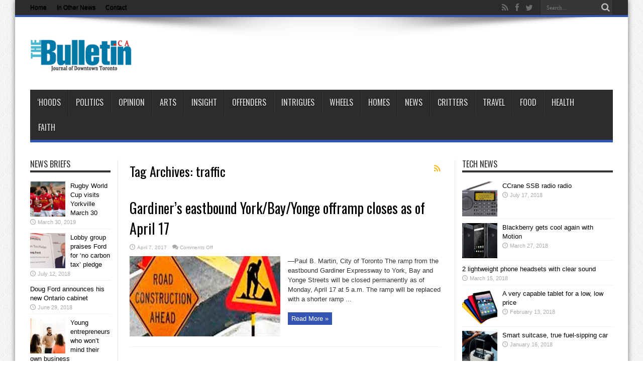

--- FILE ---
content_type: text/html; charset=UTF-8
request_url: https://thebulletin.ca/tag/traffic/
body_size: 14079
content:
<!DOCTYPE html>
<html lang="en-US" prefix="og: http://ogp.me/ns#">
<head>
<meta charset="UTF-8" />
<link rel="profile" href="https://gmpg.org/xfn/11" />
<link rel="pingback" href="https://thebulletin.ca/xmlrpc.php" />
<title>traffic &#8211; TheBulletin.ca</title>
<meta name='robots' content='max-image-preview:large' />
<link rel='dns-prefetch' href='//fonts.googleapis.com' />
<link rel='dns-prefetch' href='//www.googletagmanager.com' />
<link rel="alternate" type="application/rss+xml" title="TheBulletin.ca &raquo; Feed" href="https://thebulletin.ca/feed/" />
<link rel="alternate" type="application/rss+xml" title="TheBulletin.ca &raquo; Comments Feed" href="https://thebulletin.ca/comments/feed/" />
<link rel="alternate" type="application/rss+xml" title="TheBulletin.ca &raquo; traffic Tag Feed" href="https://thebulletin.ca/tag/traffic/feed/" />
<style id='wp-img-auto-sizes-contain-inline-css' type='text/css'>
img:is([sizes=auto i],[sizes^="auto," i]){contain-intrinsic-size:3000px 1500px}
/*# sourceURL=wp-img-auto-sizes-contain-inline-css */
</style>
<style id='wp-emoji-styles-inline-css' type='text/css'>

	img.wp-smiley, img.emoji {
		display: inline !important;
		border: none !important;
		box-shadow: none !important;
		height: 1em !important;
		width: 1em !important;
		margin: 0 0.07em !important;
		vertical-align: -0.1em !important;
		background: none !important;
		padding: 0 !important;
	}
/*# sourceURL=wp-emoji-styles-inline-css */
</style>
<style id='wp-block-library-inline-css' type='text/css'>
:root{--wp-block-synced-color:#7a00df;--wp-block-synced-color--rgb:122,0,223;--wp-bound-block-color:var(--wp-block-synced-color);--wp-editor-canvas-background:#ddd;--wp-admin-theme-color:#007cba;--wp-admin-theme-color--rgb:0,124,186;--wp-admin-theme-color-darker-10:#006ba1;--wp-admin-theme-color-darker-10--rgb:0,107,160.5;--wp-admin-theme-color-darker-20:#005a87;--wp-admin-theme-color-darker-20--rgb:0,90,135;--wp-admin-border-width-focus:2px}@media (min-resolution:192dpi){:root{--wp-admin-border-width-focus:1.5px}}.wp-element-button{cursor:pointer}:root .has-very-light-gray-background-color{background-color:#eee}:root .has-very-dark-gray-background-color{background-color:#313131}:root .has-very-light-gray-color{color:#eee}:root .has-very-dark-gray-color{color:#313131}:root .has-vivid-green-cyan-to-vivid-cyan-blue-gradient-background{background:linear-gradient(135deg,#00d084,#0693e3)}:root .has-purple-crush-gradient-background{background:linear-gradient(135deg,#34e2e4,#4721fb 50%,#ab1dfe)}:root .has-hazy-dawn-gradient-background{background:linear-gradient(135deg,#faaca8,#dad0ec)}:root .has-subdued-olive-gradient-background{background:linear-gradient(135deg,#fafae1,#67a671)}:root .has-atomic-cream-gradient-background{background:linear-gradient(135deg,#fdd79a,#004a59)}:root .has-nightshade-gradient-background{background:linear-gradient(135deg,#330968,#31cdcf)}:root .has-midnight-gradient-background{background:linear-gradient(135deg,#020381,#2874fc)}:root{--wp--preset--font-size--normal:16px;--wp--preset--font-size--huge:42px}.has-regular-font-size{font-size:1em}.has-larger-font-size{font-size:2.625em}.has-normal-font-size{font-size:var(--wp--preset--font-size--normal)}.has-huge-font-size{font-size:var(--wp--preset--font-size--huge)}.has-text-align-center{text-align:center}.has-text-align-left{text-align:left}.has-text-align-right{text-align:right}.has-fit-text{white-space:nowrap!important}#end-resizable-editor-section{display:none}.aligncenter{clear:both}.items-justified-left{justify-content:flex-start}.items-justified-center{justify-content:center}.items-justified-right{justify-content:flex-end}.items-justified-space-between{justify-content:space-between}.screen-reader-text{border:0;clip-path:inset(50%);height:1px;margin:-1px;overflow:hidden;padding:0;position:absolute;width:1px;word-wrap:normal!important}.screen-reader-text:focus{background-color:#ddd;clip-path:none;color:#444;display:block;font-size:1em;height:auto;left:5px;line-height:normal;padding:15px 23px 14px;text-decoration:none;top:5px;width:auto;z-index:100000}html :where(.has-border-color){border-style:solid}html :where([style*=border-top-color]){border-top-style:solid}html :where([style*=border-right-color]){border-right-style:solid}html :where([style*=border-bottom-color]){border-bottom-style:solid}html :where([style*=border-left-color]){border-left-style:solid}html :where([style*=border-width]){border-style:solid}html :where([style*=border-top-width]){border-top-style:solid}html :where([style*=border-right-width]){border-right-style:solid}html :where([style*=border-bottom-width]){border-bottom-style:solid}html :where([style*=border-left-width]){border-left-style:solid}html :where(img[class*=wp-image-]){height:auto;max-width:100%}:where(figure){margin:0 0 1em}html :where(.is-position-sticky){--wp-admin--admin-bar--position-offset:var(--wp-admin--admin-bar--height,0px)}@media screen and (max-width:600px){html :where(.is-position-sticky){--wp-admin--admin-bar--position-offset:0px}}

/*# sourceURL=wp-block-library-inline-css */
</style><style id='global-styles-inline-css' type='text/css'>
:root{--wp--preset--aspect-ratio--square: 1;--wp--preset--aspect-ratio--4-3: 4/3;--wp--preset--aspect-ratio--3-4: 3/4;--wp--preset--aspect-ratio--3-2: 3/2;--wp--preset--aspect-ratio--2-3: 2/3;--wp--preset--aspect-ratio--16-9: 16/9;--wp--preset--aspect-ratio--9-16: 9/16;--wp--preset--color--black: #000000;--wp--preset--color--cyan-bluish-gray: #abb8c3;--wp--preset--color--white: #ffffff;--wp--preset--color--pale-pink: #f78da7;--wp--preset--color--vivid-red: #cf2e2e;--wp--preset--color--luminous-vivid-orange: #ff6900;--wp--preset--color--luminous-vivid-amber: #fcb900;--wp--preset--color--light-green-cyan: #7bdcb5;--wp--preset--color--vivid-green-cyan: #00d084;--wp--preset--color--pale-cyan-blue: #8ed1fc;--wp--preset--color--vivid-cyan-blue: #0693e3;--wp--preset--color--vivid-purple: #9b51e0;--wp--preset--gradient--vivid-cyan-blue-to-vivid-purple: linear-gradient(135deg,rgb(6,147,227) 0%,rgb(155,81,224) 100%);--wp--preset--gradient--light-green-cyan-to-vivid-green-cyan: linear-gradient(135deg,rgb(122,220,180) 0%,rgb(0,208,130) 100%);--wp--preset--gradient--luminous-vivid-amber-to-luminous-vivid-orange: linear-gradient(135deg,rgb(252,185,0) 0%,rgb(255,105,0) 100%);--wp--preset--gradient--luminous-vivid-orange-to-vivid-red: linear-gradient(135deg,rgb(255,105,0) 0%,rgb(207,46,46) 100%);--wp--preset--gradient--very-light-gray-to-cyan-bluish-gray: linear-gradient(135deg,rgb(238,238,238) 0%,rgb(169,184,195) 100%);--wp--preset--gradient--cool-to-warm-spectrum: linear-gradient(135deg,rgb(74,234,220) 0%,rgb(151,120,209) 20%,rgb(207,42,186) 40%,rgb(238,44,130) 60%,rgb(251,105,98) 80%,rgb(254,248,76) 100%);--wp--preset--gradient--blush-light-purple: linear-gradient(135deg,rgb(255,206,236) 0%,rgb(152,150,240) 100%);--wp--preset--gradient--blush-bordeaux: linear-gradient(135deg,rgb(254,205,165) 0%,rgb(254,45,45) 50%,rgb(107,0,62) 100%);--wp--preset--gradient--luminous-dusk: linear-gradient(135deg,rgb(255,203,112) 0%,rgb(199,81,192) 50%,rgb(65,88,208) 100%);--wp--preset--gradient--pale-ocean: linear-gradient(135deg,rgb(255,245,203) 0%,rgb(182,227,212) 50%,rgb(51,167,181) 100%);--wp--preset--gradient--electric-grass: linear-gradient(135deg,rgb(202,248,128) 0%,rgb(113,206,126) 100%);--wp--preset--gradient--midnight: linear-gradient(135deg,rgb(2,3,129) 0%,rgb(40,116,252) 100%);--wp--preset--font-size--small: 13px;--wp--preset--font-size--medium: 20px;--wp--preset--font-size--large: 36px;--wp--preset--font-size--x-large: 42px;--wp--preset--spacing--20: 0.44rem;--wp--preset--spacing--30: 0.67rem;--wp--preset--spacing--40: 1rem;--wp--preset--spacing--50: 1.5rem;--wp--preset--spacing--60: 2.25rem;--wp--preset--spacing--70: 3.38rem;--wp--preset--spacing--80: 5.06rem;--wp--preset--shadow--natural: 6px 6px 9px rgba(0, 0, 0, 0.2);--wp--preset--shadow--deep: 12px 12px 50px rgba(0, 0, 0, 0.4);--wp--preset--shadow--sharp: 6px 6px 0px rgba(0, 0, 0, 0.2);--wp--preset--shadow--outlined: 6px 6px 0px -3px rgb(255, 255, 255), 6px 6px rgb(0, 0, 0);--wp--preset--shadow--crisp: 6px 6px 0px rgb(0, 0, 0);}:where(.is-layout-flex){gap: 0.5em;}:where(.is-layout-grid){gap: 0.5em;}body .is-layout-flex{display: flex;}.is-layout-flex{flex-wrap: wrap;align-items: center;}.is-layout-flex > :is(*, div){margin: 0;}body .is-layout-grid{display: grid;}.is-layout-grid > :is(*, div){margin: 0;}:where(.wp-block-columns.is-layout-flex){gap: 2em;}:where(.wp-block-columns.is-layout-grid){gap: 2em;}:where(.wp-block-post-template.is-layout-flex){gap: 1.25em;}:where(.wp-block-post-template.is-layout-grid){gap: 1.25em;}.has-black-color{color: var(--wp--preset--color--black) !important;}.has-cyan-bluish-gray-color{color: var(--wp--preset--color--cyan-bluish-gray) !important;}.has-white-color{color: var(--wp--preset--color--white) !important;}.has-pale-pink-color{color: var(--wp--preset--color--pale-pink) !important;}.has-vivid-red-color{color: var(--wp--preset--color--vivid-red) !important;}.has-luminous-vivid-orange-color{color: var(--wp--preset--color--luminous-vivid-orange) !important;}.has-luminous-vivid-amber-color{color: var(--wp--preset--color--luminous-vivid-amber) !important;}.has-light-green-cyan-color{color: var(--wp--preset--color--light-green-cyan) !important;}.has-vivid-green-cyan-color{color: var(--wp--preset--color--vivid-green-cyan) !important;}.has-pale-cyan-blue-color{color: var(--wp--preset--color--pale-cyan-blue) !important;}.has-vivid-cyan-blue-color{color: var(--wp--preset--color--vivid-cyan-blue) !important;}.has-vivid-purple-color{color: var(--wp--preset--color--vivid-purple) !important;}.has-black-background-color{background-color: var(--wp--preset--color--black) !important;}.has-cyan-bluish-gray-background-color{background-color: var(--wp--preset--color--cyan-bluish-gray) !important;}.has-white-background-color{background-color: var(--wp--preset--color--white) !important;}.has-pale-pink-background-color{background-color: var(--wp--preset--color--pale-pink) !important;}.has-vivid-red-background-color{background-color: var(--wp--preset--color--vivid-red) !important;}.has-luminous-vivid-orange-background-color{background-color: var(--wp--preset--color--luminous-vivid-orange) !important;}.has-luminous-vivid-amber-background-color{background-color: var(--wp--preset--color--luminous-vivid-amber) !important;}.has-light-green-cyan-background-color{background-color: var(--wp--preset--color--light-green-cyan) !important;}.has-vivid-green-cyan-background-color{background-color: var(--wp--preset--color--vivid-green-cyan) !important;}.has-pale-cyan-blue-background-color{background-color: var(--wp--preset--color--pale-cyan-blue) !important;}.has-vivid-cyan-blue-background-color{background-color: var(--wp--preset--color--vivid-cyan-blue) !important;}.has-vivid-purple-background-color{background-color: var(--wp--preset--color--vivid-purple) !important;}.has-black-border-color{border-color: var(--wp--preset--color--black) !important;}.has-cyan-bluish-gray-border-color{border-color: var(--wp--preset--color--cyan-bluish-gray) !important;}.has-white-border-color{border-color: var(--wp--preset--color--white) !important;}.has-pale-pink-border-color{border-color: var(--wp--preset--color--pale-pink) !important;}.has-vivid-red-border-color{border-color: var(--wp--preset--color--vivid-red) !important;}.has-luminous-vivid-orange-border-color{border-color: var(--wp--preset--color--luminous-vivid-orange) !important;}.has-luminous-vivid-amber-border-color{border-color: var(--wp--preset--color--luminous-vivid-amber) !important;}.has-light-green-cyan-border-color{border-color: var(--wp--preset--color--light-green-cyan) !important;}.has-vivid-green-cyan-border-color{border-color: var(--wp--preset--color--vivid-green-cyan) !important;}.has-pale-cyan-blue-border-color{border-color: var(--wp--preset--color--pale-cyan-blue) !important;}.has-vivid-cyan-blue-border-color{border-color: var(--wp--preset--color--vivid-cyan-blue) !important;}.has-vivid-purple-border-color{border-color: var(--wp--preset--color--vivid-purple) !important;}.has-vivid-cyan-blue-to-vivid-purple-gradient-background{background: var(--wp--preset--gradient--vivid-cyan-blue-to-vivid-purple) !important;}.has-light-green-cyan-to-vivid-green-cyan-gradient-background{background: var(--wp--preset--gradient--light-green-cyan-to-vivid-green-cyan) !important;}.has-luminous-vivid-amber-to-luminous-vivid-orange-gradient-background{background: var(--wp--preset--gradient--luminous-vivid-amber-to-luminous-vivid-orange) !important;}.has-luminous-vivid-orange-to-vivid-red-gradient-background{background: var(--wp--preset--gradient--luminous-vivid-orange-to-vivid-red) !important;}.has-very-light-gray-to-cyan-bluish-gray-gradient-background{background: var(--wp--preset--gradient--very-light-gray-to-cyan-bluish-gray) !important;}.has-cool-to-warm-spectrum-gradient-background{background: var(--wp--preset--gradient--cool-to-warm-spectrum) !important;}.has-blush-light-purple-gradient-background{background: var(--wp--preset--gradient--blush-light-purple) !important;}.has-blush-bordeaux-gradient-background{background: var(--wp--preset--gradient--blush-bordeaux) !important;}.has-luminous-dusk-gradient-background{background: var(--wp--preset--gradient--luminous-dusk) !important;}.has-pale-ocean-gradient-background{background: var(--wp--preset--gradient--pale-ocean) !important;}.has-electric-grass-gradient-background{background: var(--wp--preset--gradient--electric-grass) !important;}.has-midnight-gradient-background{background: var(--wp--preset--gradient--midnight) !important;}.has-small-font-size{font-size: var(--wp--preset--font-size--small) !important;}.has-medium-font-size{font-size: var(--wp--preset--font-size--medium) !important;}.has-large-font-size{font-size: var(--wp--preset--font-size--large) !important;}.has-x-large-font-size{font-size: var(--wp--preset--font-size--x-large) !important;}
/*# sourceURL=global-styles-inline-css */
</style>

<style id='classic-theme-styles-inline-css' type='text/css'>
/*! This file is auto-generated */
.wp-block-button__link{color:#fff;background-color:#32373c;border-radius:9999px;box-shadow:none;text-decoration:none;padding:calc(.667em + 2px) calc(1.333em + 2px);font-size:1.125em}.wp-block-file__button{background:#32373c;color:#fff;text-decoration:none}
/*# sourceURL=/wp-includes/css/classic-themes.min.css */
</style>
<link rel='stylesheet' id='tie-style-css' href='https://thebulletin.ca/wp-content/themes/jarida/style.css' type='text/css' media='all' />
<link rel='stylesheet' id='Oswald-css' href='https://fonts.googleapis.com/css?family=Oswald%3Aregular%2C700' type='text/css' media='all' />
<script type="text/javascript" src="https://thebulletin.ca/wp-includes/js/jquery/jquery.min.js" id="jquery-core-js"></script>
<script type="text/javascript" src="https://thebulletin.ca/wp-includes/js/jquery/jquery-migrate.min.js" id="jquery-migrate-js"></script>
<link rel="https://api.w.org/" href="https://thebulletin.ca/wp-json/" /><link rel="alternate" title="JSON" type="application/json" href="https://thebulletin.ca/wp-json/wp/v2/tags/1711" /><link rel="EditURI" type="application/rsd+xml" title="RSD" href="https://thebulletin.ca/xmlrpc.php?rsd" />
<meta name="generator" content="Site Kit by Google 1.171.0" /><link rel="shortcut icon" href="https://thebulletin.ca/wp-content/uploads/2013/04/Bfavicon.png" title="Favicon" /><!--[if IE]>
<script type="text/javascript">jQuery(document).ready(function (){ jQuery(".menu-item").has("ul").children("a").attr("aria-haspopup", "true");});</script>
<![endif]-->
<!--[if lt IE 9]>
<script src="https://thebulletin.ca/wp-content/themes/jarida/js/html5.js"></script>
<script src="https://thebulletin.ca/wp-content/themes/jarida/js/selectivizr-min.js"></script>
<![endif]-->
<!--[if IE 8]>
<link rel="stylesheet" type="text/css" media="all" href="https://thebulletin.ca/wp-content/themes/jarida/css/ie8.css" />
<![endif]-->
<meta http-equiv="X-UA-Compatible" content="IE=edge,chrome=1" />
<meta name="viewport" content="width=device-width, initial-scale=1, maximum-scale=1, user-scalable=no" />
<style type="text/css" media="screen">

body {
 background-image : url(https://thebulletin.ca/wp-content/themes/jarida/images/patterns/body-bg1.png);background-position: top center;
}
		#main-nav ul li.current-menu-item a,
	#main-nav ul li.current-menu-item a:hover,
	#main-nav ul li.current-menu-parent a,
	#main-nav ul li.current-menu-parent a:hover,
	#main-nav ul li.current-page-ancestor a,
	#main-nav ul li.current-page-ancestor a:hover,
	.pagination span.current,
	.ei-slider-thumbs li.ei-slider-element,
	.breaking-news span,
	.ei-title h2,h2.cat-box-title,
	a.more-link,.scroll-nav a,
	.flex-direction-nav a,
	.tagcloud a:hover,
	#tabbed-widget ul.tabs li.active a,
	.slider-caption h2, .full-width .content .slider-caption h2,
	.review-percentage .review-item span span,.review-final-score,
	.woocommerce span.onsale, .woocommerce-page span.onsale ,
	.woocommerce .widget_price_filter .ui-slider .ui-slider-handle, .woocommerce-page .widget_price_filter .ui-slider .ui-slider-handle,
	.button,a.button,#main-content input[type="submit"],#main-content input[type="submit"]:focus, span.onsale,
	.mejs-container .mejs-controls .mejs-time-rail .mejs-time-current,
	#reading-position-indicator {
		background-color:#3555b5 !important;
	}
	::-webkit-scrollbar-thumb{background-color:#3555b5 !important;}
	#main-nav,.top-nav {border-bottom-color: #3555b5;}
	.cat-box , .footer-bottom .container{border-top-color: #3555b5;}
a {
	color: #000000;	text-decoration: none;}
a:hover {
		text-decoration: none;}
.top-nav ul li a , .top-nav ul ul a {
	color: #000000 !important;	}
.top-nav ul li a:hover, .top-nav ul li:hover > a, .top-nav ul :hover > a , .top-nav ul li.current-menu-item a  {
	color: #0900ff !important;	}

body.single .post .entry a, body.page .post .entry a {
	color: #008000;	text-decoration: none;}
body.single .post .entry a:hover, body.page .post .entry a:hover {
		text-decoration: underline;}
.post-thumbnail img.attachment-tie-small {
width: auto;
height:auto;
}

.logo {
    width: 215px;
}

.box.shadow {
float: right;
margin: 0 0 10px 10px; 
}



</style>
<meta name="description" content="News and information about Downtown Toronto for residents of core communities including the St. Lawrence Neighbourhood, Corktown, Cabbagetown, the Distillery District, Riverside, Waterfront, Leslieville and more." />

<script>
  var _gaq = _gaq || [];
  _gaq.push(['_setAccount', 'UA-43813042-1']);
  _gaq.push(['_trackPageview']);

  (function() {
    var ga = document.createElement('script'); ga.type = 'text/javascript'; ga.async = true;
    ga.src = ('https:' == document.location.protocol ? 'https://ssl' : 'http://www') + '.google-analytics.com/ga.js';
    var s = document.getElementsByTagName('script')[0]; s.parentNode.insertBefore(ga, s);
  })();
</script>


<script type="text/javascript" src="https://ajax.googleapis.com/ajax/libs/jquery/1.8.1/jquery.min.js"></script>
<script type="text/javascript">
    (function() {
        function async_load(script_url){
            var protocol = ('https:' == document.location.protocol ? 'https://' : 'http://');
            var s = document.createElement('script'); s.src = protocol + script_url;
            var x = document.getElementsByTagName('script')[0]; x.parentNode.insertBefore(s, x);
        }
        bm_website_code = 'FB84602C34F34F23';
        jQuery(document).ready(function(){async_load('asset.pagefair.com/measure.min.js')});
        jQuery(document).ready(function(){async_load('asset.pagefair.net/ads.min.js')});
    })();
</script>

<script src='https://www.google.com/recaptcha/api.js'></script>

<link rel="icon" href="https://thebulletin.ca/wp-content/uploads/2013/04/Bfavicon-32x32.png" sizes="32x32" />
<link rel="icon" href="https://thebulletin.ca/wp-content/uploads/2013/04/Bfavicon.png" sizes="192x192" />
<link rel="apple-touch-icon" href="https://thebulletin.ca/wp-content/uploads/2013/04/Bfavicon.png" />
<meta name="msapplication-TileImage" content="https://thebulletin.ca/wp-content/uploads/2013/04/Bfavicon.png" />
</head>
<body data-rsssl=1 id="top" class="archive tag tag-traffic tag-1711 wp-theme-jarida">
	<div class="background-cover"></div>
	<div class="wrapper">
				<div class="top-nav fade-in animated1 head_menu">
			<div class="container">
				<div class="search-block">
					<form method="get" id="searchform" action="https://thebulletin.ca/">
						<button class="search-button" type="submit" value="Search"></button>
						<input type="text" id="s" name="s" value="Search..." onfocus="if (this.value == 'Search...') {this.value = '';}" onblur="if (this.value == '') {this.value = 'Search...';}"  />
					</form>
				</div><!-- .search-block /-->
						<div class="social-icons icon_flat">
		<a class="tooldown" title="Rss" href="https://thebulletin.ca/feed/" target="_blank"><i class="tieicon-rss"></i></a><a class="tooldown" title="Facebook" href="https://www.facebook.com/pages/TheBulletinca/36287801341" target="_blank"><i class="tieicon-facebook"></i></a><a class="tooldown" title="Twitter" href="https://twitter.com/TheBulletinca" target="_blank"><i class="tieicon-twitter"></i></a>	</div>


				<div class="top-menu"><ul id="menu-top-menu" class="menu"><li id="menu-item-361210" class="menu-item menu-item-type-custom menu-item-object-custom menu-item-home menu-item-361210"><a href="https://thebulletin.ca/">Home</a></li>
<li id="menu-item-361223" class="menu-item menu-item-type-post_type menu-item-object-page menu-item-361223"><a href="https://thebulletin.ca/local_news_from_other_sources/">In Other News</a></li>
<li id="menu-item-373062" class="menu-item menu-item-type-post_type menu-item-object-page menu-item-373062"><a href="https://thebulletin.ca/contact-thebulletin-ca/">Contact</a></li>
</ul></div>				
			</div>
		</div><!-- .top-menu /-->
		
		<div class="container">
		<header id="theme-header">
		<div class="header-content fade-in animated1">
			<div class="logo" style="margin-top:19px">
			<h2>								<a title="TheBulletin.ca" href="https://thebulletin.ca/">
					<img src="https://thebulletin.ca/wp-content/uploads/2013/10/logo.png" alt="TheBulletin.ca" /><strong>TheBulletin.ca Journal of Downtown Toronto</strong>
				</a>
			</h2>			</div><!-- .logo /-->
						<div class="clear"></div>
		</div>
									<nav id="main-nav" class="fade-in animated2 fixed-enabled">
				<div class="container">
				<div class="main-menu"><ul id="menu-main-menu" class="menu"><li id="menu-item-2832" class="menu-item  menu-item-type-taxonomy  menu-item-object-category"><a href="https://thebulletin.ca/category/downtown-toronto-news/">&#8216;HOODS</a></li>
<li id="menu-item-2833" class="menu-item  menu-item-type-taxonomy  menu-item-object-category"><a href="https://thebulletin.ca/category/politics/">Politics</a></li>
<li id="menu-item-2834" class="menu-item  menu-item-type-taxonomy  menu-item-object-category"><a href="https://thebulletin.ca/category/opinion/">Opinion</a></li>
<li id="menu-item-2835" class="menu-item  menu-item-type-taxonomy  menu-item-object-category"><a href="https://thebulletin.ca/category/downtown-toronto-arts/">Arts</a></li>
<li id="menu-item-2836" class="menu-item  menu-item-type-taxonomy  menu-item-object-category"><a href="https://thebulletin.ca/category/inspiration-motivation/">Insight</a></li>
<li id="menu-item-2837" class="menu-item  menu-item-type-taxonomy  menu-item-object-category"><a href="https://thebulletin.ca/category/offenders/">Offenders</a></li>
<li id="menu-item-2838" class="menu-item  menu-item-type-taxonomy  menu-item-object-category"><a href="https://thebulletin.ca/category/intrigues/">Intrigues</a></li>
<li id="menu-item-3272" class="menu-item  menu-item-type-custom  menu-item-object-custom"><a href="https://thebulletin.ca/wheels/">Wheels</a></li>
<li id="menu-item-3271" class="menu-item  menu-item-type-custom  menu-item-object-custom"><a href="https://thebulletin.ca/homes/">Homes</a></li>
<li id="menu-item-852" class="menu-item  menu-item-type-custom  menu-item-object-custom"><a href="https://thebulletin.ca/releases/">News</a></li>
<li id="menu-item-4050" class="menu-item  menu-item-type-custom  menu-item-object-custom"><a href="https://thebulletin.ca/critters/">Critters</a></li>
<li id="menu-item-4163" class="menu-item  menu-item-type-post_type  menu-item-object-page"><a href="https://thebulletin.ca/travel/">Travel</a></li>
<li id="menu-item-4101" class="menu-item  menu-item-type-post_type  menu-item-object-page"><a href="https://thebulletin.ca/food/">Food</a></li>
<li id="menu-item-4051" class="menu-item  menu-item-type-custom  menu-item-object-custom"><a href="https://thebulletin.ca/health/">Health</a></li>
<li id="menu-item-8149" class="menu-item  menu-item-type-post_type  menu-item-object-page"><a href="https://thebulletin.ca/faith/">Faith</a></li>
</ul></div>				</div>
			</nav><!-- .main-nav /-->
		</header><!-- #header /-->

	<div id="main-content" class="container fade-in animated3 sidebar-narrow-left">
<div class="content-wrap">
	<div class="content">
		
		<div class="page-head">
			<h1 class="page-title">
				Tag Archives: <span>traffic</span>			</h1>
						<a class="rss-cat-icon tooltip" title="Feed Subscription"  href="https://thebulletin.ca/tag/traffic/feed/"></a>
						<div class="stripe-line"></div>
		</div>
		
		<div class="post-listing ">
	<article class="item-list item_1">
		<h2 class="post-title"><a href="https://thebulletin.ca/gardiners-eastbound-yorkbayyonge-offramp-closes-april-17/" title="Permalink to Gardiner&#8217;s eastbound York/Bay/Yonge offramp closes as of April 17" rel="bookmark">Gardiner&#8217;s eastbound York/Bay/Yonge offramp closes as of April 17</a></h2>
		<p class="post-meta">
	
		
	<span class="tie-date">April 7, 2017</span>	
	
	<span class="post-comments"><span>Comments Off<span class="screen-reader-text"> on Gardiner&#8217;s eastbound York/Bay/Yonge offramp closes as of April 17</span></span></span>
</p>
						
								
		<div class="post-thumbnail">
			<a href="https://thebulletin.ca/gardiners-eastbound-yorkbayyonge-offramp-closes-april-17/" title="Permalink to Gardiner&#8217;s eastbound York/Bay/Yonge offramp closes as of April 17" rel="bookmark">
				<img width="300" height="160" src="https://thebulletin.ca/wp-content/uploads/2016/09/Road-construction-sign-FI-300x160.jpg" class="attachment-tie-large size-tie-large wp-post-image" alt="" decoding="async" />							</a>
		</div><!-- post-thumbnail /-->
					<div class="entry">
			<p>—Paul B. Martin, City of Toronto The ramp from the eastbound Gardiner Expressway to York, Bay and Yonge Streets will be closed permanently as of Monday, April 17 at 5 a.m. The ramp will be replaced with a shorter ramp ...</p>
			<a class="more-link" href="https://thebulletin.ca/gardiners-eastbound-yorkbayyonge-offramp-closes-april-17/">Read More &raquo;</a>
		</div>
		
				<div class="clear"></div>
	</article><!-- .item-list -->
		
	<article class="item-list item_2">
		<h2 class="post-title"><a href="https://thebulletin.ca/changes-to-parking-turning-rules-on-queen-east-of-the-dvp/" title="Permalink to Queen East parking, turning rules change to improve streetcar flow" rel="bookmark">Queen East parking, turning rules change to improve streetcar flow</a></h2>
		<p class="post-meta">
	
		
	<span class="tie-date">April 7, 2017</span>	
	
	<span class="post-comments"><span>Comments Off<span class="screen-reader-text"> on Queen East parking, turning rules change to improve streetcar flow</span></span></span>
</p>
						
							<div class="entry">
			<p>The city is changing the peak-period parking and turning restrictions on some sections of Queen Street east of Parliament St. as well as along Broadview Ave. and Kingston Rd. to help minimize traffic congestion and improve the flow of streetcars ...</p>
			<a class="more-link" href="https://thebulletin.ca/changes-to-parking-turning-rules-on-queen-east-of-the-dvp/">Read More &raquo;</a>
		</div>
		
				<div class="clear"></div>
	</article><!-- .item-list -->
		
	<article class="item-list item_3">
		<h2 class="post-title"><a href="https://thebulletin.ca/wellington-st-construction-begins-april-10/" title="Permalink to Wellington St. construction begins April 10" rel="bookmark">Wellington St. construction begins April 10</a></h2>
		<p class="post-meta">
	
		
	<span class="tie-date">April 5, 2017</span>	
	
	<span class="post-comments"><span>Comments Off<span class="screen-reader-text"> on Wellington St. construction begins April 10</span></span></span>
</p>
						
							<div class="entry">
			<p>Wellington Street, from Church Street to York Street will have lane reductions beginning April 10 until September 2017. Richmond Street or King Street will be alternative routes for westbound cyclists and drivers. The City of Toronto is taking steps to ...</p>
			<a class="more-link" href="https://thebulletin.ca/wellington-st-construction-begins-april-10/">Read More &raquo;</a>
		</div>
		
				<div class="clear"></div>
	</article><!-- .item-list -->
		
	<article class="item-list item_4">
		<h2 class="post-title"><a href="https://thebulletin.ca/new-bay-office-tower-raises-esplanade-traffic-worry/" title="Permalink to New Bay office tower raises Esplanade traffic worry" rel="bookmark">New Bay office tower raises Esplanade traffic worry</a></h2>
		<p class="post-meta">
	
		
	<span class="tie-date">October 30, 2016</span>	
	
	<span class="post-comments"><span>Comments Off<span class="screen-reader-text"> on New Bay office tower raises Esplanade traffic worry</span></span></span>
</p>
						
							<div class="entry">
			<p>Dennis Hanagan— Toronto community council approved at its October meeting a zoning amendment that would set the stage for a 53-storey office building between Bay and Yonge streets south of Front. At the same time it asked for a traffic ...</p>
			<a class="more-link" href="https://thebulletin.ca/new-bay-office-tower-raises-esplanade-traffic-worry/">Read More &raquo;</a>
		</div>
		
				<div class="clear"></div>
	</article><!-- .item-list -->
		
	<article class="item-list item_5">
		<h2 class="post-title"><a href="https://thebulletin.ca/rivertowne-wants-rid-of-speeders/" title="Permalink to Rivertowne wants rid of speeders" rel="bookmark">Rivertowne wants rid of speeders</a></h2>
		<p class="post-meta">
	
		
	<span class="tie-date">April 20, 2016</span>	
	
	<span class="post-comments"><span>Comments Off<span class="screen-reader-text"> on Rivertowne wants rid of speeders</span></span></span>
</p>
						
							<div class="entry">
			<p>Dennis Hanagan&#8211; Motorists are showing apparent disregard for pedestrians in Rivertowne, a TCHC community near Broadview and Queen, and Rivertowners want them stopped. “The area still lacks a people-friendly street/streetscape that meets the mobility and safety needs of everyone in ...</p>
			<a class="more-link" href="https://thebulletin.ca/rivertowne-wants-rid-of-speeders/">Read More &raquo;</a>
		</div>
		
				<div class="clear"></div>
	</article><!-- .item-list -->
		
</div>
				
	</div> <!-- .content -->
	
<aside class="sidebar-narrow">
<div id="categort-posts-widget-2" class="widget categort-posts"><div class="widget-top"><h4>NEWS BRIEFS		</h4><div class="stripe-line"></div></div>
						<div class="widget-container">				<ul>
					<li>
			<div class="post-thumbnail">
			<a href="https://thebulletin.ca/rugby-world-cup-visits-yorkville-march-30/" title="Permalink to Rugby World Cup visits Yorkville March 30" rel="bookmark"><img width="70" height="70" src="https://thebulletin.ca/wp-content/uploads/2019/03/rugby-70x70.jpg" class="attachment-tie-small size-tie-small wp-post-image" alt="" decoding="async" loading="lazy" /></a>
		</div><!-- post-thumbnail /-->
		<h3><a href="https://thebulletin.ca/rugby-world-cup-visits-yorkville-march-30/">Rugby World Cup visits Yorkville March 30</a></h3>
	 <span class="date"><span class="tie-date">March 30, 2019</span></span>
</li>
<li>
			<div class="post-thumbnail">
			<a href="https://thebulletin.ca/ford-no-carbon-tax-pledge/" title="Permalink to Lobby group praises Ford for &#8216;no carbon tax&#8217; pledge" rel="bookmark"><img width="70" height="70" src="https://thebulletin.ca/wp-content/uploads/2018/07/Ford-no-carbon-tax-FI-70x70.gif" class="attachment-tie-small size-tie-small wp-post-image" alt="" decoding="async" loading="lazy" srcset="https://thebulletin.ca/wp-content/uploads/2018/07/Ford-no-carbon-tax-FI-70x70.gif 70w, https://thebulletin.ca/wp-content/uploads/2018/07/Ford-no-carbon-tax-FI-60x60.gif 60w" sizes="auto, (max-width: 70px) 100vw, 70px" /></a>
		</div><!-- post-thumbnail /-->
		<h3><a href="https://thebulletin.ca/ford-no-carbon-tax-pledge/">Lobby group praises Ford for &#8216;no carbon tax&#8217; pledge</a></h3>
	 <span class="date"><span class="tie-date">July 12, 2018</span></span>
</li>
<li>
		<h3><a href="https://thebulletin.ca/doug-ford-announces-his-new-ontario-cabinet/">Doug Ford announces his new Ontario cabinet</a></h3>
	 <span class="date"><span class="tie-date">June 29, 2018</span></span>
</li>
<li>
			<div class="post-thumbnail">
			<a href="https://thebulletin.ca/young-entrepreneurs-who-wont-mind-their-own-business/" title="Permalink to Young entrepreneurs who won’t mind their own business" rel="bookmark"><img width="70" height="70" src="https://thebulletin.ca/wp-content/uploads/2018/05/hamza-70x70.jpg" class="attachment-tie-small size-tie-small wp-post-image" alt="" decoding="async" loading="lazy" srcset="https://thebulletin.ca/wp-content/uploads/2018/05/hamza-70x70.jpg 70w, https://thebulletin.ca/wp-content/uploads/2018/05/hamza-266x266.jpg 266w" sizes="auto, (max-width: 70px) 100vw, 70px" /></a>
		</div><!-- post-thumbnail /-->
		<h3><a href="https://thebulletin.ca/young-entrepreneurs-who-wont-mind-their-own-business/">Young entrepreneurs who won’t mind their own business</a></h3>
	 <span class="date"><span class="tie-date">May 25, 2018</span></span>
</li>
<li>
			<div class="post-thumbnail">
			<a href="https://thebulletin.ca/yes-sunshine-list-still-matters/" title="Permalink to Yes, the Sunshine List still matters" rel="bookmark"><img width="70" height="70" src="https://thebulletin.ca/wp-content/uploads/2018/03/Christine-Van-Geyn-CTF-FI-70x70.gif" class="attachment-tie-small size-tie-small wp-post-image" alt="" decoding="async" loading="lazy" /></a>
		</div><!-- post-thumbnail /-->
		<h3><a href="https://thebulletin.ca/yes-sunshine-list-still-matters/">Yes, the Sunshine List still matters</a></h3>
	 <span class="date"><span class="tie-date">March 26, 2018</span></span>
</li>
<li>
		<h3><a href="https://thebulletin.ca/fukishima-style-event-pickering/">Fukushima-style event at Pickering?</a></h3>
	 <span class="date"><span class="tie-date">March 12, 2018</span></span>
</li>
<li>
			<div class="post-thumbnail">
			<a href="https://thebulletin.ca/megan-makes-noise-putin-makes-sense/" title="Permalink to Megan makes noise, Putin makes sense" rel="bookmark"><img width="70" height="70" src="https://thebulletin.ca/wp-content/uploads/2018/03/Vlad-Megan-FI-70x70.gif" class="attachment-tie-small size-tie-small wp-post-image" alt="" decoding="async" loading="lazy" /></a>
		</div><!-- post-thumbnail /-->
		<h3><a href="https://thebulletin.ca/megan-makes-noise-putin-makes-sense/">Megan makes noise, Putin makes sense</a></h3>
	 <span class="date"><span class="tie-date">March 10, 2018</span></span>
</li>
<li>
			<div class="post-thumbnail">
			<a href="https://thebulletin.ca/prime-minister-moonbeam-continues-flail-india/" title="Permalink to Prime Minister &#8216;Moonbeam&#8217; continued to flail on India" rel="bookmark"><img width="70" height="70" src="https://thebulletin.ca/wp-content/uploads/2018/02/Moonbeam-PM-FI-70x70.gif" class="attachment-tie-small size-tie-small wp-post-image" alt="" decoding="async" loading="lazy" /></a>
		</div><!-- post-thumbnail /-->
		<h3><a href="https://thebulletin.ca/prime-minister-moonbeam-continues-flail-india/">Prime Minister &#8216;Moonbeam&#8217; continued to flail on India</a></h3>
	 <span class="date"><span class="tie-date">February 23, 2018</span></span>
</li>
<li>
			<div class="post-thumbnail">
			<a href="https://thebulletin.ca/377209-2/" title="Permalink to February Toronto Police Accountability Bulletin" rel="bookmark"><img width="70" height="70" src="https://thebulletin.ca/wp-content/uploads/2013/04/John-Sewell-Web-Logo-70x70.png" class="attachment-tie-small size-tie-small wp-post-image" alt="Sewell Logo" decoding="async" loading="lazy" /></a>
		</div><!-- post-thumbnail /-->
		<h3><a href="https://thebulletin.ca/377209-2/">February Toronto Police Accountability Bulletin</a></h3>
	 <span class="date"><span class="tie-date">February 7, 2018</span></span>
</li>
<li>
			<div class="post-thumbnail">
			<a href="https://thebulletin.ca/nukes-dreams-dying-low-electricity-demand/" title="Permalink to Nukes dreams dying from low electricity demand" rel="bookmark"><img width="70" height="70" src="https://thebulletin.ca/wp-content/uploads/2018/01/Hydro-wires-FI-70x70.gif" class="attachment-tie-small size-tie-small wp-post-image" alt="" decoding="async" loading="lazy" /></a>
		</div><!-- post-thumbnail /-->
		<h3><a href="https://thebulletin.ca/nukes-dreams-dying-low-electricity-demand/">Nukes dreams dying from low electricity demand</a></h3>
	 <span class="date"><span class="tie-date">January 22, 2018</span></span>
</li>
				</ul>
		<div class="clear"></div>
	</div></div><!-- .widget /--><div id="categort-posts-widget-6" class="widget categort-posts"><div class="widget-top"><h4>More Bruce Bell		</h4><div class="stripe-line"></div></div>
						<div class="widget-container">				<ul>
					<li>
			<div class="post-thumbnail">
			<a href="https://thebulletin.ca/bruce-bell-victorian-christmas/" title="Permalink to Bruce Bell: Christmas at a Victorian Toronto market" rel="bookmark"><img width="70" height="40" src="https://thebulletin.ca/wp-content/uploads/2016/12/VICTORIAN-XMAS-FI-140x80.jpg" class="attachment-tie-small size-tie-small wp-post-image" alt="" decoding="async" loading="lazy" /></a>
		</div><!-- post-thumbnail /-->
		<h3><a href="https://thebulletin.ca/bruce-bell-victorian-christmas/">Bruce Bell: Christmas at a Victorian Toronto market</a></h3>
	 <span class="date"><span class="tie-date">December 21, 2018</span></span>
</li>
<li>
			<div class="post-thumbnail">
			<a href="https://thebulletin.ca/music-hall-dominated-toronto-while-vaudeville-ruled-u-s/" title="Permalink to Bruce Bell: Music Hall dominated Toronto while Vaudeville ruled U.S." rel="bookmark"><img width="70" height="37" src="https://thebulletin.ca/wp-content/uploads/2016/04/music.hall_-1-132x70.jpg" class="attachment-tie-small size-tie-small wp-post-image" alt="" decoding="async" loading="lazy" srcset="https://thebulletin.ca/wp-content/uploads/2016/04/music.hall_-1-132x70.jpg 132w, https://thebulletin.ca/wp-content/uploads/2016/04/music.hall_-1-300x160.jpg 300w" sizes="auto, (max-width: 70px) 100vw, 70px" /></a>
		</div><!-- post-thumbnail /-->
		<h3><a href="https://thebulletin.ca/music-hall-dominated-toronto-while-vaudeville-ruled-u-s/">Bruce Bell: Music Hall dominated Toronto while Vaudeville ruled U.S.</a></h3>
	 <span class="date"><span class="tie-date">April 16, 2018</span></span>
</li>
<li>
			<div class="post-thumbnail">
			<a href="https://thebulletin.ca/td-centre-shrine-mies-vision-complete-fresh-daisies-daily/" title="Permalink to TD Centre a shrine to Mies&#8217; vision, complete with fresh daisies daily" rel="bookmark"><img width="70" height="70" src="https://thebulletin.ca/wp-content/uploads/2017/09/7-TD-Centre-Mies-70x70.jpg" class="attachment-tie-small size-tie-small wp-post-image" alt="" decoding="async" loading="lazy" srcset="https://thebulletin.ca/wp-content/uploads/2017/09/7-TD-Centre-Mies-70x70.jpg 70w, https://thebulletin.ca/wp-content/uploads/2017/09/7-TD-Centre-Mies-266x266.jpg 266w" sizes="auto, (max-width: 70px) 100vw, 70px" /></a>
		</div><!-- post-thumbnail /-->
		<h3><a href="https://thebulletin.ca/td-centre-shrine-mies-vision-complete-fresh-daisies-daily/">TD Centre a shrine to Mies&#8217; vision, complete with fresh daisies daily</a></h3>
	 <span class="date"><span class="tie-date">September 8, 2017</span></span>
</li>
<li>
			<div class="post-thumbnail">
			<a href="https://thebulletin.ca/proposals-brunch-sovereign-reigned/" title="Permalink to Proposals and brunch: this Sovereign has reigned over all" rel="bookmark"><img width="70" height="70" src="https://thebulletin.ca/wp-content/uploads/2017/08/3-King-Edward-Hotel-dinning-room-Liz-and-Dick-70x70.jpg" class="attachment-tie-small size-tie-small wp-post-image" alt="" decoding="async" loading="lazy" srcset="https://thebulletin.ca/wp-content/uploads/2017/08/3-King-Edward-Hotel-dinning-room-Liz-and-Dick-70x70.jpg 70w, https://thebulletin.ca/wp-content/uploads/2017/08/3-King-Edward-Hotel-dinning-room-Liz-and-Dick-60x60.jpg 60w, https://thebulletin.ca/wp-content/uploads/2017/08/3-King-Edward-Hotel-dinning-room-Liz-and-Dick-266x266.jpg 266w" sizes="auto, (max-width: 70px) 100vw, 70px" /></a>
		</div><!-- post-thumbnail /-->
		<h3><a href="https://thebulletin.ca/proposals-brunch-sovereign-reigned/">Proposals and brunch: this Sovereign has reigned over all</a></h3>
	 <span class="date"><span class="tie-date">August 5, 2017</span></span>
</li>
<li>
			<div class="post-thumbnail">
			<a href="https://thebulletin.ca/intellectual-enchantress-drops-hubby-city-she-detests/" title="Permalink to ‘Intellectual enchantress’ drops hubby, city she detests" rel="bookmark"><img width="70" height="70" src="https://thebulletin.ca/wp-content/uploads/2013/01/6-Bishops-Block-Toronto-today-70x70.jpg" class="attachment-tie-small size-tie-small wp-post-image" alt="" decoding="async" loading="lazy" srcset="https://thebulletin.ca/wp-content/uploads/2013/01/6-Bishops-Block-Toronto-today-70x70.jpg 70w, https://thebulletin.ca/wp-content/uploads/2013/01/6-Bishops-Block-Toronto-today-266x266.jpg 266w" sizes="auto, (max-width: 70px) 100vw, 70px" /></a>
		</div><!-- post-thumbnail /-->
		<h3><a href="https://thebulletin.ca/intellectual-enchantress-drops-hubby-city-she-detests/">‘Intellectual enchantress’ drops hubby, city she detests</a></h3>
	 <span class="date"><span class="tie-date">July 28, 2017</span></span>
</li>
<li>
			<div class="post-thumbnail">
			<a href="https://thebulletin.ca/modern-toronto-theatre-born-lyceum/" title="Permalink to Bell in Brief: Lyceum was birthplace of modern Toronto theatre" rel="bookmark"><img width="70" height="70" src="https://thebulletin.ca/wp-content/uploads/2017/07/1-royal-lyceum-70x70.jpg" class="attachment-tie-small size-tie-small wp-post-image" alt="" decoding="async" loading="lazy" srcset="https://thebulletin.ca/wp-content/uploads/2017/07/1-royal-lyceum-70x70.jpg 70w, https://thebulletin.ca/wp-content/uploads/2017/07/1-royal-lyceum-266x266.jpg 266w" sizes="auto, (max-width: 70px) 100vw, 70px" /></a>
		</div><!-- post-thumbnail /-->
		<h3><a href="https://thebulletin.ca/modern-toronto-theatre-born-lyceum/">Bell in Brief: Lyceum was birthplace of modern Toronto theatre</a></h3>
	 <span class="date"><span class="tie-date">July 21, 2017</span></span>
</li>
<li>
			<div class="post-thumbnail">
			<a href="https://thebulletin.ca/house-of-providence-st-pauls-basilica/" title="Permalink to Bell in Brief: Basilica&#8217;s House of Providence gave shelter until Gardiner took it down" rel="bookmark"><img width="70" height="70" src="https://thebulletin.ca/wp-content/uploads/2017/06/1-House-of-Providence-70x70.jpg" class="attachment-tie-small size-tie-small wp-post-image" alt="" decoding="async" loading="lazy" srcset="https://thebulletin.ca/wp-content/uploads/2017/06/1-House-of-Providence-70x70.jpg 70w, https://thebulletin.ca/wp-content/uploads/2017/06/1-House-of-Providence-266x266.jpg 266w" sizes="auto, (max-width: 70px) 100vw, 70px" /></a>
		</div><!-- post-thumbnail /-->
		<h3><a href="https://thebulletin.ca/house-of-providence-st-pauls-basilica/">Bell in Brief: Basilica&#8217;s House of Providence gave shelter until Gardiner took it down</a></h3>
	 <span class="date"><span class="tie-date">June 27, 2017</span></span>
</li>
<li>
			<div class="post-thumbnail">
			<a href="https://thebulletin.ca/house-of-industry-apalling-alternative-to-streets/" title="Permalink to Bruce Bell: House of Industry was &#8216;apalling&#8217; alternative to the streets" rel="bookmark"><img width="70" height="70" src="https://thebulletin.ca/wp-content/uploads/2017/06/3-House-of-Industry-70x70.jpg" class="attachment-tie-small size-tie-small wp-post-image" alt="" decoding="async" loading="lazy" srcset="https://thebulletin.ca/wp-content/uploads/2017/06/3-House-of-Industry-70x70.jpg 70w, https://thebulletin.ca/wp-content/uploads/2017/06/3-House-of-Industry-266x266.jpg 266w" sizes="auto, (max-width: 70px) 100vw, 70px" /></a>
		</div><!-- post-thumbnail /-->
		<h3><a href="https://thebulletin.ca/house-of-industry-apalling-alternative-to-streets/">Bruce Bell: House of Industry was &#8216;apalling&#8217; alternative to the streets</a></h3>
	 <span class="date"><span class="tie-date">June 26, 2017</span></span>
</li>
				</ul>
		<div class="clear"></div>
	</div></div><!-- .widget /--></aside>
</div> <!-- .content-wrap -->
<aside class="sidebar">
<div id="categort-posts-widget-5" class="widget categort-posts"><div class="widget-top"><h4>Tech News		</h4><div class="stripe-line"></div></div>
						<div class="widget-container">				<ul>
					<li>
			<div class="post-thumbnail">
			<a href="https://thebulletin.ca/ccrane-ssb-radio-radio/" title="Permalink to CCrane SSB radio radio" rel="bookmark"><img width="70" height="70" src="https://thebulletin.ca/wp-content/uploads/2018/07/CCrane-skywave-FI-70x70.gif" class="attachment-tie-small size-tie-small wp-post-image" alt="" decoding="async" loading="lazy" srcset="https://thebulletin.ca/wp-content/uploads/2018/07/CCrane-skywave-FI-70x70.gif 70w, https://thebulletin.ca/wp-content/uploads/2018/07/CCrane-skywave-FI-60x60.gif 60w" sizes="auto, (max-width: 70px) 100vw, 70px" /></a>
		</div><!-- post-thumbnail /-->
		<h3><a href="https://thebulletin.ca/ccrane-ssb-radio-radio/">CCrane SSB radio radio</a></h3>
	 <span class="date"><span class="tie-date">July 17, 2018</span></span>
</li>
<li>
			<div class="post-thumbnail">
			<a href="https://thebulletin.ca/blackberry-motion-review/" title="Permalink to Blackberry gets cool again with Motion" rel="bookmark"><img width="70" height="70" src="https://thebulletin.ca/wp-content/uploads/2018/03/Blackberry-Motion-70x70.gif" class="attachment-tie-small size-tie-small wp-post-image" alt="" decoding="async" loading="lazy" srcset="https://thebulletin.ca/wp-content/uploads/2018/03/Blackberry-Motion-70x70.gif 70w, https://thebulletin.ca/wp-content/uploads/2018/03/Blackberry-Motion-266x266.gif 266w" sizes="auto, (max-width: 70px) 100vw, 70px" /></a>
		</div><!-- post-thumbnail /-->
		<h3><a href="https://thebulletin.ca/blackberry-motion-review/">Blackberry gets cool again with Motion</a></h3>
	 <span class="date"><span class="tie-date">March 27, 2018</span></span>
</li>
<li>
		<h3><a href="https://thebulletin.ca/2-lightweight-phone-headsets-clear-sound/">2 lightweight phone headsets with clear sound</a></h3>
	 <span class="date"><span class="tie-date">March 15, 2018</span></span>
</li>
<li>
			<div class="post-thumbnail">
			<a href="https://thebulletin.ca/capable-tablet-low-low-price/" title="Permalink to A very capable tablet for a low, low price" rel="bookmark"><img width="70" height="70" src="https://thebulletin.ca/wp-content/uploads/2018/02/tablets-FI-70x70.gif" class="attachment-tie-small size-tie-small wp-post-image" alt="" decoding="async" loading="lazy" srcset="https://thebulletin.ca/wp-content/uploads/2018/02/tablets-FI-70x70.gif 70w, https://thebulletin.ca/wp-content/uploads/2018/02/tablets-FI-266x266.gif 266w" sizes="auto, (max-width: 70px) 100vw, 70px" /></a>
		</div><!-- post-thumbnail /-->
		<h3><a href="https://thebulletin.ca/capable-tablet-low-low-price/">A very capable tablet for a low, low price</a></h3>
	 <span class="date"><span class="tie-date">February 13, 2018</span></span>
</li>
<li>
			<div class="post-thumbnail">
			<a href="https://thebulletin.ca/smart-suitcase-true-fuel-sipping-car/" title="Permalink to Smart suitcase, true fuel-sipping car" rel="bookmark"><img width="70" height="70" src="https://thebulletin.ca/wp-content/uploads/2018/01/luggage-70x70.gif" class="attachment-tie-small size-tie-small wp-post-image" alt="" decoding="async" loading="lazy" /></a>
		</div><!-- post-thumbnail /-->
		<h3><a href="https://thebulletin.ca/smart-suitcase-true-fuel-sipping-car/">Smart suitcase, true fuel-sipping car</a></h3>
	 <span class="date"><span class="tie-date">January 16, 2018</span></span>
</li>
				</ul>
		<div class="clear"></div>
	</div></div><!-- .widget /--><div id="categort-posts-widget-4" class="widget categort-posts"><div class="widget-top"><h4>More from Wheels		</h4><div class="stripe-line"></div></div>
						<div class="widget-container">				<ul>
					<li>
			<div class="post-thumbnail">
			<a href="https://thebulletin.ca/street-safety-event-june-2-calls-truce-between-pedestrians-cyclists-and-drivers/" title="Permalink to Street safety event June 2 calls &#8216;truce&#8217; between pedestrians, cyclists and drivers" rel="bookmark"><img width="70" height="70" src="https://thebulletin.ca/wp-content/uploads/2018/06/qtq80-5xwm6Q-70x70.jpeg" class="attachment-tie-small size-tie-small wp-post-image" alt="" decoding="async" loading="lazy" srcset="https://thebulletin.ca/wp-content/uploads/2018/06/qtq80-5xwm6Q-70x70.jpeg 70w, https://thebulletin.ca/wp-content/uploads/2018/06/qtq80-5xwm6Q-266x266.jpeg 266w" sizes="auto, (max-width: 70px) 100vw, 70px" /></a>
		</div><!-- post-thumbnail /-->
		<h3><a href="https://thebulletin.ca/street-safety-event-june-2-calls-truce-between-pedestrians-cyclists-and-drivers/">Street safety event June 2 calls &#8216;truce&#8217; between pedestrians, cyclists and drivers</a></h3>
	 <span class="date"><span class="tie-date">June 1, 2018</span></span>
</li>
<li>
			<div class="post-thumbnail">
			<a href="https://thebulletin.ca/are-new-electronic-vehicle-rules-for-condo-boards-unfair/" title="Permalink to Unfair electronic vehicle rules for condos?" rel="bookmark"><img width="70" height="70" src="https://thebulletin.ca/wp-content/uploads/2018/05/qtq80-WeGJrn-70x70.jpeg" class="attachment-tie-small size-tie-small wp-post-image" alt="" decoding="async" loading="lazy" srcset="https://thebulletin.ca/wp-content/uploads/2018/05/qtq80-WeGJrn-70x70.jpeg 70w, https://thebulletin.ca/wp-content/uploads/2018/05/qtq80-WeGJrn-266x266.jpeg 266w" sizes="auto, (max-width: 70px) 100vw, 70px" /></a>
		</div><!-- post-thumbnail /-->
		<h3><a href="https://thebulletin.ca/are-new-electronic-vehicle-rules-for-condo-boards-unfair/">Unfair electronic vehicle rules for condos?</a></h3>
	 <span class="date"><span class="tie-date">May 27, 2018</span></span>
</li>
<li>
			<div class="post-thumbnail">
			<a href="https://thebulletin.ca/genesis-motors-latest-riverside-biz-win/" title="Permalink to Genesis Motors latest Riverside business win" rel="bookmark"><img width="70" height="70" src="https://thebulletin.ca/wp-content/uploads/2017/05/Genesis_Motors_Canada_Genesis_Downtown_Becomes_Luxury_Brand_s_Fi-70x70.jpg" class="attachment-tie-small size-tie-small wp-post-image" alt="" decoding="async" loading="lazy" srcset="https://thebulletin.ca/wp-content/uploads/2017/05/Genesis_Motors_Canada_Genesis_Downtown_Becomes_Luxury_Brand_s_Fi-70x70.jpg 70w, https://thebulletin.ca/wp-content/uploads/2017/05/Genesis_Motors_Canada_Genesis_Downtown_Becomes_Luxury_Brand_s_Fi-266x266.jpg 266w" sizes="auto, (max-width: 70px) 100vw, 70px" /></a>
		</div><!-- post-thumbnail /-->
		<h3><a href="https://thebulletin.ca/genesis-motors-latest-riverside-biz-win/">Genesis Motors latest Riverside business win</a></h3>
	 <span class="date"><span class="tie-date">May 31, 2017</span></span>
</li>
<li>
			<div class="post-thumbnail">
			<a href="https://thebulletin.ca/2017-focus-is-a-peppy-pleasure/" title="Permalink to Gadget Zone: 2017 Focus is a peppy pleasure" rel="bookmark"><img width="70" height="70" src="https://thebulletin.ca/wp-content/uploads/2017/05/2017-Ford-Focus-Titanium-70x70.jpg" class="attachment-tie-small size-tie-small wp-post-image" alt="" decoding="async" loading="lazy" srcset="https://thebulletin.ca/wp-content/uploads/2017/05/2017-Ford-Focus-Titanium-70x70.jpg 70w, https://thebulletin.ca/wp-content/uploads/2017/05/2017-Ford-Focus-Titanium-266x266.jpg 266w" sizes="auto, (max-width: 70px) 100vw, 70px" /></a>
		</div><!-- post-thumbnail /-->
		<h3><a href="https://thebulletin.ca/2017-focus-is-a-peppy-pleasure/">Gadget Zone: 2017 Focus is a peppy pleasure</a></h3>
	 <span class="date"><span class="tie-date">May 9, 2017</span></span>
</li>
<li>
		<h3><a href="https://thebulletin.ca/changes-to-parking-turning-rules-on-queen-east-of-the-dvp/">Queen East parking, turning rules change to improve streetcar flow</a></h3>
	 <span class="date"><span class="tie-date">April 7, 2017</span></span>
</li>
				</ul>
		<div class="clear"></div>
	</div></div><!-- .widget /--><div id="categort-posts-widget-7" class="widget categort-posts"><div class="widget-top"><h4>Politics		</h4><div class="stripe-line"></div></div>
						<div class="widget-container">				<ul>
					<li>
		<h3><a href="https://thebulletin.ca/a-new-government-to-partner-with/">A new government to partner with</a></h3>
	 <span class="date"><span class="tie-date">June 29, 2018</span></span>
</li>
<li>
			<div class="post-thumbnail">
			<a href="https://thebulletin.ca/dont-scapegoat-refugees-build-housing-ocap/" title="Permalink to Don&#8217;t scapegoat refugees; build housing—OCAP" rel="bookmark"><img width="70" height="70" src="https://thebulletin.ca/wp-content/uploads/2018/06/qtq80-UFoBIj-70x70.jpeg" class="attachment-tie-small size-tie-small wp-post-image" alt="" decoding="async" loading="lazy" srcset="https://thebulletin.ca/wp-content/uploads/2018/06/qtq80-UFoBIj-70x70.jpeg 70w, https://thebulletin.ca/wp-content/uploads/2018/06/qtq80-UFoBIj-266x266.jpeg 266w" sizes="auto, (max-width: 70px) 100vw, 70px" /></a>
		</div><!-- post-thumbnail /-->
		<h3><a href="https://thebulletin.ca/dont-scapegoat-refugees-build-housing-ocap/">Don&#8217;t scapegoat refugees; build housing—OCAP</a></h3>
	 <span class="date"><span class="tie-date">May 31, 2018</span></span>
</li>
<li>
		<h3><a href="https://thebulletin.ca/keep-dangerous-expensive-opg-nuke/">Keep dangerous, expensive OPG nuke?</a></h3>
	 <span class="date"><span class="tie-date">April 3, 2018</span></span>
</li>
				</ul>
		<div class="clear"></div>
	</div></div><!-- .widget /-->		<div class="flexslider" id="tie-slider-widget-2">
		<ul class="slides">
					<li>
							<a href="https://thebulletin.ca/horror-festival-returns-to-carlton-cinema-april-5/">
				<img width="300" height="160" src="https://thebulletin.ca/wp-content/uploads/2019/03/horror-300x160.jpg" class="attachment-tie-large size-tie-large wp-post-image" alt="" decoding="async" loading="lazy" srcset="https://thebulletin.ca/wp-content/uploads/2019/03/horror-300x160.jpg 300w, https://thebulletin.ca/wp-content/uploads/2019/03/horror-620x330.jpg 620w" sizes="auto, (max-width: 300px) 100vw, 300px" />				</a>
							<div class="slider-caption">
					<h2><a href="https://thebulletin.ca/horror-festival-returns-to-carlton-cinema-april-5/">Horror festival returns to Carlton Cinema April 5</a></h2>
				</div>
			</li>
					<li>
							<a href="https://thebulletin.ca/book-launch-for-mixter-twizzles-breakfast/">
				<img width="300" height="160" src="https://thebulletin.ca/wp-content/uploads/2018/08/Mixter-Twizzle-FI-300x160.gif" class="attachment-tie-large size-tie-large wp-post-image" alt="" decoding="async" loading="lazy" />				</a>
							<div class="slider-caption">
					<h2><a href="https://thebulletin.ca/book-launch-for-mixter-twizzles-breakfast/">Book launch for Mixter Twizzle&#8217;s Breakfast</a></h2>
				</div>
			</li>
					<li>
							<a href="https://thebulletin.ca/ccrane-ssb-radio-radio/">
				<img width="300" height="160" src="https://thebulletin.ca/wp-content/uploads/2018/07/CCrane-skywave-FI-300x160.gif" class="attachment-tie-large size-tie-large wp-post-image" alt="" decoding="async" loading="lazy" />				</a>
							<div class="slider-caption">
					<h2><a href="https://thebulletin.ca/ccrane-ssb-radio-radio/">CCrane SSB radio radio</a></h2>
				</div>
			</li>
					<li>
							<a href="https://thebulletin.ca/2018-toronto-book-awards-long-list-announced/">
				<img width="300" height="160" src="https://thebulletin.ca/wp-content/uploads/2018/07/Toronto-book-awards-2018-FI-300x160.gif" class="attachment-tie-large size-tie-large wp-post-image" alt="" decoding="async" loading="lazy" />				</a>
							<div class="slider-caption">
					<h2><a href="https://thebulletin.ca/2018-toronto-book-awards-long-list-announced/">2018 Toronto Book Awards long list announced</a></h2>
				</div>
			</li>
					<li>
							<a href="https://thebulletin.ca/summerlicious-2018/">
				<img width="300" height="160" src="https://thebulletin.ca/wp-content/uploads/2018/06/Summerlicious-2018-300x160.gif" class="attachment-tie-large size-tie-large wp-post-image" alt="" decoding="async" loading="lazy" />				</a>
							<div class="slider-caption">
					<h2><a href="https://thebulletin.ca/summerlicious-2018/">Summerlicious 2018</a></h2>
				</div>
			</li>
					<li>
							<div class="slider-caption">
					<h2><a href="https://thebulletin.ca/dairy-industry-finally-showing-signs-of-common-sense/">Dairy industry finally showing signs of common sense</a></h2>
				</div>
			</li>
					<li>
							<div class="slider-caption">
					<h2><a href="https://thebulletin.ca/secrets-hide-beneath-ago-picasso-painting/">Secrets hide beneath AGO Picasso painting</a></h2>
				</div>
			</li>
					<li>
							<div class="slider-caption">
					<h2><a href="https://thebulletin.ca/construction-contractors-send-us-your-success-stories/">Building contractors: Send us your success stories!</a></h2>
				</div>
			</li>
				</ul>
	</div>
			<script>
	jQuery(document).ready(function() {
	  jQuery('#tie-slider-widget-2').flexslider({
		animation: "fade",
		slideshowSpeed: 7000,
		animationSpeed: 600,
		randomize: false,
		pauseOnHover: true,
		prevText: "",
		nextText: "",
		controlNav: false
	  });
	});
	</script>
			<div class="flexslider" id="tie-slider-widget-3">
		<ul class="slides">
					<li>
							<a href="https://thebulletin.ca/horror-festival-returns-to-carlton-cinema-april-5/">
				<img width="300" height="160" src="https://thebulletin.ca/wp-content/uploads/2019/03/horror-300x160.jpg" class="attachment-tie-large size-tie-large wp-post-image" alt="" decoding="async" loading="lazy" srcset="https://thebulletin.ca/wp-content/uploads/2019/03/horror-300x160.jpg 300w, https://thebulletin.ca/wp-content/uploads/2019/03/horror-620x330.jpg 620w" sizes="auto, (max-width: 300px) 100vw, 300px" />				</a>
							<div class="slider-caption">
					<h2><a href="https://thebulletin.ca/horror-festival-returns-to-carlton-cinema-april-5/">Horror festival returns to Carlton Cinema April 5</a></h2>
				</div>
			</li>
					<li>
							<a href="https://thebulletin.ca/rugby-world-cup-visits-yorkville-march-30/">
				<img width="300" height="160" src="https://thebulletin.ca/wp-content/uploads/2019/03/rugby-300x160.jpg" class="attachment-tie-large size-tie-large wp-post-image" alt="" decoding="async" loading="lazy" srcset="https://thebulletin.ca/wp-content/uploads/2019/03/rugby-300x160.jpg 300w, https://thebulletin.ca/wp-content/uploads/2019/03/rugby-620x330.jpg 620w" sizes="auto, (max-width: 300px) 100vw, 300px" />				</a>
							<div class="slider-caption">
					<h2><a href="https://thebulletin.ca/rugby-world-cup-visits-yorkville-march-30/">Rugby World Cup visits Yorkville March 30</a></h2>
				</div>
			</li>
					<li>
							<a href="https://thebulletin.ca/book-launch-for-mixter-twizzles-breakfast/">
				<img width="300" height="160" src="https://thebulletin.ca/wp-content/uploads/2018/08/Mixter-Twizzle-FI-300x160.gif" class="attachment-tie-large size-tie-large wp-post-image" alt="" decoding="async" loading="lazy" />				</a>
							<div class="slider-caption">
					<h2><a href="https://thebulletin.ca/book-launch-for-mixter-twizzles-breakfast/">Book launch for Mixter Twizzle&#8217;s Breakfast</a></h2>
				</div>
			</li>
					<li>
							<a href="https://thebulletin.ca/ccrane-ssb-radio-radio/">
				<img width="300" height="160" src="https://thebulletin.ca/wp-content/uploads/2018/07/CCrane-skywave-FI-300x160.gif" class="attachment-tie-large size-tie-large wp-post-image" alt="" decoding="async" loading="lazy" />				</a>
							<div class="slider-caption">
					<h2><a href="https://thebulletin.ca/ccrane-ssb-radio-radio/">CCrane SSB radio radio</a></h2>
				</div>
			</li>
					<li>
							<a href="https://thebulletin.ca/ford-no-carbon-tax-pledge/">
				<img width="300" height="160" src="https://thebulletin.ca/wp-content/uploads/2018/07/Ford-no-carbon-tax-FI-300x160.gif" class="attachment-tie-large size-tie-large wp-post-image" alt="" decoding="async" loading="lazy" />				</a>
							<div class="slider-caption">
					<h2><a href="https://thebulletin.ca/ford-no-carbon-tax-pledge/">Lobby group praises Ford for &#8216;no carbon tax&#8217; pledge</a></h2>
				</div>
			</li>
				</ul>
	</div>
			<script>
	jQuery(document).ready(function() {
	  jQuery('#tie-slider-widget-3').flexslider({
		animation: "fade",
		slideshowSpeed: 7000,
		animationSpeed: 600,
		randomize: false,
		pauseOnHover: true,
		prevText: "",
		nextText: "",
		controlNav: false
	  });
	});
	</script>
	</aside>
<div class="clear"></div>		<div class="clear"></div>
	</div><!-- .container /-->

		</div><!-- .container -->

	<footer id="theme-footer" class="fade-in animated4">
	<div id="footer-widget-area" class="footer-2c container">

	
	

	
	
	</div><!-- #footer-widget-area -->
	<div class="clear"></div>
</footer><!-- .Footer /-->
	<div class="clear"></div>
	<div class="footer-bottom fade-in animated4">
		<div class="container">
					<div class="social-icons icon_flat">
		<a class="ttip" title="Rss" href="https://thebulletin.ca/feed/" target="_blank"><i class="tieicon-rss"></i></a><a class="ttip" title="Facebook" href="https://www.facebook.com/pages/TheBulletinca/36287801341" target="_blank"><i class="tieicon-facebook"></i></a><a class="ttip" title="Twitter" href="https://twitter.com/TheBulletinca" target="_blank"><i class="tieicon-twitter"></i></a>	</div>

			<div class="alignleft">
			©1998-2026 Frank Touby for TheBulletin.ca  ISSN 2369-8535			</div>
		</div><!-- .Container -->
	</div><!-- .Footer bottom -->

</div><!-- .Wrapper -->
	<div id="topcontrol" class="tieicon-up-open" title="Scroll To Top"></div>
<div id="fb-root"></div>
<script type="speculationrules">
{"prefetch":[{"source":"document","where":{"and":[{"href_matches":"/*"},{"not":{"href_matches":["/wp-*.php","/wp-admin/*","/wp-content/uploads/*","/wp-content/*","/wp-content/plugins/*","/wp-content/themes/jarida/*","/*\\?(.+)"]}},{"not":{"selector_matches":"a[rel~=\"nofollow\"]"}},{"not":{"selector_matches":".no-prefetch, .no-prefetch a"}}]},"eagerness":"conservative"}]}
</script>
<!-- Quantcast Tag -->
<script type="text/javascript">
var _qevents = _qevents || [];

(function() {
var elem = document.createElement('script');
elem.src = (document.location.protocol == "https:" ? "https://secure" : "http://edge") + ".quantserve.com/quant.js";
elem.async = true;
elem.type = "text/javascript";
var scpt = document.getElementsByTagName('script')[0];
scpt.parentNode.insertBefore(elem, scpt);
})();

_qevents.push({
qacct:"p-uPkv45cbX9a-z"
});
</script>

<noscript>
<div style="display:none;">
<img src="//pixel.quantserve.com/pixel/p-uPkv45cbX9a-z.gif" border="0" height="1" width="1" alt="Quantcast"/>
</div>
</noscript>
<!-- End Quantcast tag -->


<!-- Twitter single-event website tag code -->
<script src="//platform.twitter.com/oct.js" type="text/javascript"></script>
<script type="text/javascript">twttr.conversion.trackPid('nxl11', { tw_sale_amount: 0, tw_order_quantity: 0 });</script>
<noscript>
<img height="1" width="1" style="display:none;" alt="" src="https://analytics.twitter.com/i/adsct?txn_id=nxl11&p_id=Twitter&tw_sale_amount=0&tw_order_quantity=0" />
<img height="1" width="1" style="display:none;" alt="" src="//t.co/i/adsct?txn_id=nxl11&p_id=Twitter&tw_sale_amount=0&tw_order_quantity=0" />
</noscript>
<!-- End Twitter single-event website tag code -->

<script id="godaddy-security-s" src="https://cdn.sucuri.net/badge/badge.js" data-s="206" data-i="488264002e8999c0056a245a713153233a8b661968" data-p="o" data-c="d" data-t="g"></script><script type="text/javascript" id="tie-scripts-js-extra">
/* <![CDATA[ */
var tie = {"go_to":"Go to...","ajaxurl":"https://thebulletin.ca/wp-admin/admin-ajax.php","your_rating":"Your Rating:","is_singular":"","reading_indicator":""};
//# sourceURL=tie-scripts-js-extra
/* ]]> */
</script>
<script type="text/javascript" src="https://thebulletin.ca/wp-content/themes/jarida/js/tie-scripts.js" id="tie-scripts-js"></script>
<script id="wp-emoji-settings" type="application/json">
{"baseUrl":"https://s.w.org/images/core/emoji/17.0.2/72x72/","ext":".png","svgUrl":"https://s.w.org/images/core/emoji/17.0.2/svg/","svgExt":".svg","source":{"concatemoji":"https://thebulletin.ca/wp-includes/js/wp-emoji-release.min.js"}}
</script>
<script type="module">
/* <![CDATA[ */
/*! This file is auto-generated */
const a=JSON.parse(document.getElementById("wp-emoji-settings").textContent),o=(window._wpemojiSettings=a,"wpEmojiSettingsSupports"),s=["flag","emoji"];function i(e){try{var t={supportTests:e,timestamp:(new Date).valueOf()};sessionStorage.setItem(o,JSON.stringify(t))}catch(e){}}function c(e,t,n){e.clearRect(0,0,e.canvas.width,e.canvas.height),e.fillText(t,0,0);t=new Uint32Array(e.getImageData(0,0,e.canvas.width,e.canvas.height).data);e.clearRect(0,0,e.canvas.width,e.canvas.height),e.fillText(n,0,0);const a=new Uint32Array(e.getImageData(0,0,e.canvas.width,e.canvas.height).data);return t.every((e,t)=>e===a[t])}function p(e,t){e.clearRect(0,0,e.canvas.width,e.canvas.height),e.fillText(t,0,0);var n=e.getImageData(16,16,1,1);for(let e=0;e<n.data.length;e++)if(0!==n.data[e])return!1;return!0}function u(e,t,n,a){switch(t){case"flag":return n(e,"\ud83c\udff3\ufe0f\u200d\u26a7\ufe0f","\ud83c\udff3\ufe0f\u200b\u26a7\ufe0f")?!1:!n(e,"\ud83c\udde8\ud83c\uddf6","\ud83c\udde8\u200b\ud83c\uddf6")&&!n(e,"\ud83c\udff4\udb40\udc67\udb40\udc62\udb40\udc65\udb40\udc6e\udb40\udc67\udb40\udc7f","\ud83c\udff4\u200b\udb40\udc67\u200b\udb40\udc62\u200b\udb40\udc65\u200b\udb40\udc6e\u200b\udb40\udc67\u200b\udb40\udc7f");case"emoji":return!a(e,"\ud83e\u1fac8")}return!1}function f(e,t,n,a){let r;const o=(r="undefined"!=typeof WorkerGlobalScope&&self instanceof WorkerGlobalScope?new OffscreenCanvas(300,150):document.createElement("canvas")).getContext("2d",{willReadFrequently:!0}),s=(o.textBaseline="top",o.font="600 32px Arial",{});return e.forEach(e=>{s[e]=t(o,e,n,a)}),s}function r(e){var t=document.createElement("script");t.src=e,t.defer=!0,document.head.appendChild(t)}a.supports={everything:!0,everythingExceptFlag:!0},new Promise(t=>{let n=function(){try{var e=JSON.parse(sessionStorage.getItem(o));if("object"==typeof e&&"number"==typeof e.timestamp&&(new Date).valueOf()<e.timestamp+604800&&"object"==typeof e.supportTests)return e.supportTests}catch(e){}return null}();if(!n){if("undefined"!=typeof Worker&&"undefined"!=typeof OffscreenCanvas&&"undefined"!=typeof URL&&URL.createObjectURL&&"undefined"!=typeof Blob)try{var e="postMessage("+f.toString()+"("+[JSON.stringify(s),u.toString(),c.toString(),p.toString()].join(",")+"));",a=new Blob([e],{type:"text/javascript"});const r=new Worker(URL.createObjectURL(a),{name:"wpTestEmojiSupports"});return void(r.onmessage=e=>{i(n=e.data),r.terminate(),t(n)})}catch(e){}i(n=f(s,u,c,p))}t(n)}).then(e=>{for(const n in e)a.supports[n]=e[n],a.supports.everything=a.supports.everything&&a.supports[n],"flag"!==n&&(a.supports.everythingExceptFlag=a.supports.everythingExceptFlag&&a.supports[n]);var t;a.supports.everythingExceptFlag=a.supports.everythingExceptFlag&&!a.supports.flag,a.supports.everything||((t=a.source||{}).concatemoji?r(t.concatemoji):t.wpemoji&&t.twemoji&&(r(t.twemoji),r(t.wpemoji)))});
//# sourceURL=https://thebulletin.ca/wp-includes/js/wp-emoji-loader.min.js
/* ]]> */
</script>
</body>
<script>'undefined'=== typeof _trfq || (window._trfq = []);'undefined'=== typeof _trfd && (window._trfd=[]),_trfd.push({'tccl.baseHost':'secureserver.net'},{'ap':'cpsh-oh'},{'server':'p3plzcpnl497328'},{'dcenter':'p3'},{'cp_id':'3414716'},{'cp_cache':''},{'cp_cl':'8'}) // Monitoring performance to make your website faster. If you want to opt-out, please contact web hosting support.</script><script src='https://img1.wsimg.com/traffic-assets/js/tccl.min.js'></script></html>
